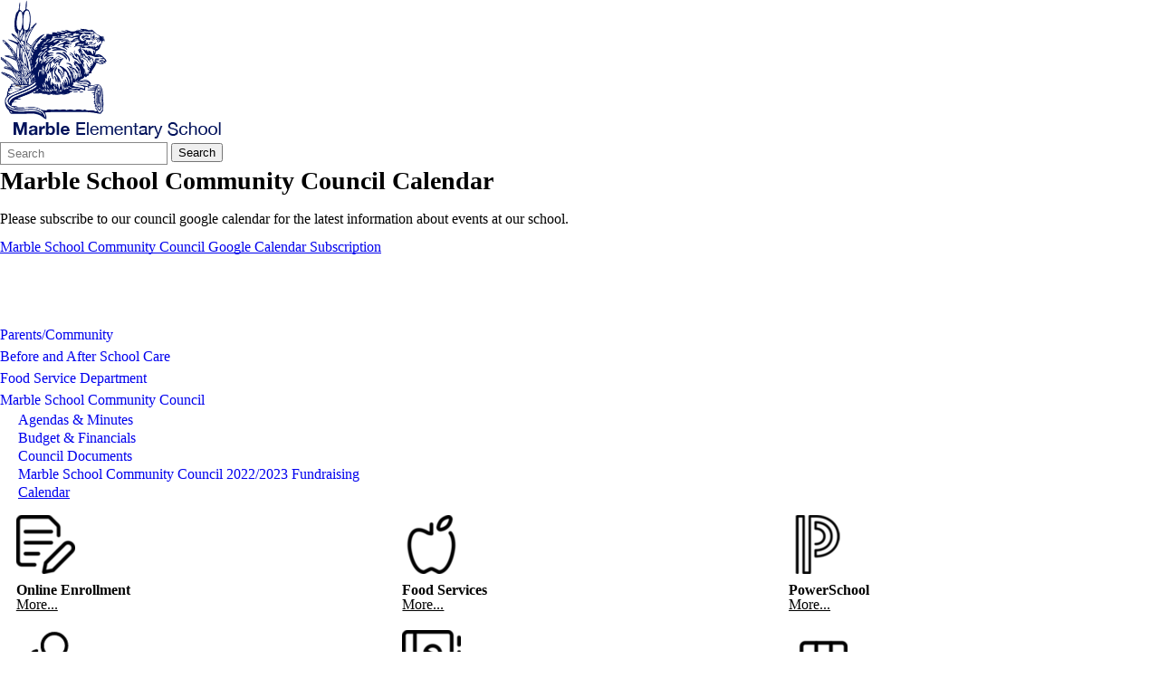

--- FILE ---
content_type: text/html; charset=utf-8
request_url: https://elps.us/our-schools/marble-elementary-school/parentscommunity/marble-school-community-council/upcoming-events/
body_size: 7323
content:
<!DOCTYPE html>
<html lang="en-US">
<head>
<meta http-equiv="Content-Type" content="text/html; charset=UTF-8" />
            <meta http-equiv="X-UA-Compatible" content="IE=edge" />
                
    <meta name="id" content="24791" />
    
    <meta name="viewport" content="width=device-width, initial-scale=1.0" />
    
    


    <title>Calendar - Marble School Community Council - Parents/Community - Marble Elementary School</title>
    
    
<link href="/downloads/logos_and_assets/el_logo_fav.png" rel="icon" />
    
            <link href="/Areas/Core/Styles/fb_reset_1.1.css" rel="stylesheet" />
            
            <link href="/lib/jquery-ui/1.13.2/jquery-ui.css" rel="stylesheet" />
            
            <link href="/lib/dialog-polyfill/dialog-polyfill.css" rel="stylesheet" />
            
            <link href="/lib/fontawesome-free-6.5.1-web/css/all.css" rel="stylesheet" />
            
            <link href="/lib/fontawesome-free-6.5.1-web/css/v4-shims.css" rel="stylesheet" />
            
            <link href="/Areas/Core/Styles/default.css" rel="stylesheet" />
            
            <link href="/skins/_templates/template_h/css/template.css" rel="stylesheet" />
            
            <link href="/skins/eastlansing2023/css/style.css" rel="stylesheet" />
            
            <link href="/skins/eastlansing2023/themes/marble/css/theme.css" rel="stylesheet" />
            
    
    <script src="/lib/dialog-polyfill/dialog-polyfill.js"></script>
    <script src="/lib/luxon/3.5.0/luxon.min.js"></script>
    <script src="/Areas/Core/Scripts/element.js?ver=7.10.90.2"></script>
    <script src="/lib/jquery/jquery-3.7.1.min.js"></script>
    <script src="/lib/jquery-ui/1.13.2/jquery-ui.min.js"></script>
    <script src="/Areas/Core/Scripts/vpfocusmanager.js?ver=7.10.90.2"></script>
    <script src="/Areas/Core/Scripts/common.js?ver=7.10.90.2"></script>
    <script>
        FBUtilities.SetAllowedTLDs('com, org, net, edu, gov, mil, us, academy, education, school');
    </script>
    
    <script src="/skins/_templates/template_h/js/script.js?ver=7.10.90.2"></script>




<link href="/lib/lightbox2-2.11.4/css/lightbox.custom.css" rel="stylesheet" />
<link href="/lib/jquery-ui-multiselect/jquery.multiselect.css" rel="stylesheet" />
<script src="/lib/jquery-ui-multiselect/jquery.multiselect.js"></script>
<script src="/lib/jquery.cookie.js"></script>
<script src="/lib/cycle2/jquery.cycle2_2.1.6.min.js"></script>
<script src="/lib/cycle2/jquery.cycle2.scrollVert.min.js"></script>
<script src="/lib/cycle2/jquery.cycle2.tile.min.js"></script>
<script src="/lib/geometry.js"></script>
<script src="/Areas/Core/Scripts/foxoverlay.js?ver=7.10.90.2"></script>
<script src="/Areas/Core/Scripts/vpfoxtooltip.js?ver=7.10.90.2"></script>
<script src="/Areas/Core/Scripts/SlideOpener.js?ver=7.10.90.2"></script>
<script src="/Areas/Core/Scripts/vpformchecker.js?ver=7.10.90.2"></script>
<script src="/Areas/Core/Scripts/vpselectpage.js?ver=7.10.90.2"></script>
<script src="/lib/imagesloaded.pkgd.min.js"></script>
<script src="/lib/masonry.pkgd.min.js"></script>
<script src="/lib/lightbox2-2.11.4/js/lightbox.custom.js"></script>
<script src="/Areas/Core/Views/Galleries/SpotlightCards.js?ver=7.10.90.2"></script> 
<script src="/Areas/Core/Views/Galleries/PhotoGalleryCards.js?ver=7.10.90.2"></script> 
<script src="/Areas/Core/Views/BuildingInformation/BuildingList.js?ver=7.10.90.2"></script>
<script src="/Areas/Core/Views/BuildingInformation/BuildingSearch.js?ver=7.10.90.2"></script>
<script src="/Areas/Core/Views/BuildingInformation/BuildingBlock.js?ver=7.10.90.2"></script>
<script src="/Areas/Core/Views/Calendars/Mini.js?ver=7.10.90.2"></script>
<script src="/Areas/Core/Views/Calendars/Multi.js?ver=7.10.90.2"></script>
<script src="/Areas/Core/Views/Calendars/Agenda.js?ver=7.10.90.2"></script>
<script src="/Areas/Core/Views/Calendars/Upcoming.js?ver=7.10.90.2"></script>
<script src="/Areas/Core/Views/Calendars/Grid.js?ver=7.10.90.2"></script>
<script src="/Areas/Core/Views/Calendars/LunchMenu.js?ver=7.10.90.2"></script>
<script src="/Areas/Core/Views/Calendars/Subscribe.js?ver=7.10.90.2"></script>
<script src="/Areas/Core/Views/ContactForm/ContactForm.js?ver=7.10.90.2"></script>
<script src="/Areas/Core/Views/News/News.js?ver=7.10.90.2"></script>
<script src="/Areas/Core/Views/News/Subscribe.js?ver=7.10.90.2"></script>
<script src="/Areas/Core/Views/Shared/ShareLink.js?ver=7.10.90.2"></script>
<script src="/Areas/Core/Views/Staff/Staff.js?ver=7.10.90.2"></script>
<script src="/Areas/Core/Views/Shared/AjaxContentPagination.js?ver=7.10.90.2"></script>
<script src="/Areas/Core/Views/Shared/TagCategorySearchFilter.js?ver=7.10.90.2"></script>
<script src="/Areas/Core/Views/Stories/StoryList.js?ver=7.10.90.2"></script>
<script src="/Areas/Core/Views/Stories/StoryItemMenu.js?ver=7.10.90.2"></script>
<script src="/Areas/Core/Views/Stories/StorySearch.js?ver=7.10.90.2"></script>
<script src="/Areas/Core/Views/Files/FileSearch.js?ver=7.10.90.2"></script>
<script src="/Areas/Core/Views/Stories/StoryBlock.js?ver=7.10.90.2"></script>
<script src="/Areas/Core/Views/JobBoards/JobBoardSearch.js?ver=7.10.90.2"></script>
<script src="/Areas/Core/Views/JobBoards/JobBoardBlock.js?ver=7.10.90.2"></script>
<script src="/Areas/Core/Views/Search/Search.js?ver=7.10.90.2"></script>
<script src="/Areas/Core/Views/Search/SearchPagination.js?ver=7.10.90.2"></script>

<script src="/Areas/Core/Views/Badges/BudgetBadge.js?ver=7.10.90.2"></script><script src="/lib/jquery.inputmask/jquery.inputmask.min.js"></script>
    
<link href="/Areas/Core/Views/Badges/BudgetBadge.css?ver=7.10.90.2" rel="stylesheet" /><link href="/Areas/Core/Views/Badges/FloatyBadge.css?ver=7.10.90.2" rel="stylesheet" /><script src="/Areas/Core/Views/Badges/FloatyBadge.js?ver=7.10.90.2"></script>    <!-- Global site tag (gtag.js) - Google Analytics -->
    <script async src="https://www.googletagmanager.com/gtag/js?id=UA-129207310-1"></script>
    <script>
        window.dataLayer = window.dataLayer || [];
        function gtag() { dataLayer.push(arguments); }
        gtag('js', new Date());
        gtag('config', 'UA-129207310-1');
    </script>


    <link href="https://elps.us/our-schools/marble-elementary-school/parentscommunity/marble-school-community-council/upcoming-events/" rel="canonical" />
<!-- BEGIN Open Graph Tags -->
<!-- image tags for image -->
<meta content="https://elps.us/downloads/logos_and_assets/marble_glyph.png" property="og:image" />
<meta content="https://elps.us/downloads/logos_and_assets/marble_glyph.png" property="og:image:secure_url" />
<meta content="image/png" property="og:image:type" />
<meta content="118" property="og:image:width" />
<meta content="132" property="og:image:height" />
<!-- page tags for page -->
<meta content="Calendar" property="og:title" />
<meta content="website" property="og:type" />
<meta content="https://elps.us/our-schools/marble-elementary-school/parentscommunity/marble-school-community-council/upcoming-events/" property="og:url" />
<meta content="Website for East Lansing Public Schools" property="og:description" />
<!-- END Open Graph Tags -->
<!-- BEGIN Resources -->
<!-- END Resources -->

</head>
<body class="page_interior page_inside page_body">
       
    

    <div id="wrapper" class="fbcms_wrapper">
        <div id="accessibility">
    <a class="skip_link" id="skip-to-content" href="#content">skip to Content</a>
    <a class="skip_link" id="skip-to-navigation" href="#navigation">skip to Navigation</a>
</div>
        
        <header id="header" class="fbcms_header" runat="server" ClientIdMode="Static">
            <div class="fbcms_component header_main">
                <div class="component_liner header_liner">
                    <div class="logo">
                        <a class="fbcms_content fbcms_context_page fbcms_inherited fbcms_allow_expiration fbcms_image site_logo" href="/our-schools/marble-elementary-school/" id="content_504613"><img  src="/downloads/logos_and_assets/marble_glyph.png" width="118" height="132" alt=""/></a>
                        <div class="fbcms_content fbcms_context_page fbcms_inherited fbcms_allow_expiration fbcms_image site_logo_text" id="content_504614"><img  src="/downloads/district_-_school_logos/marble_text_color.png" width="244" height="19" alt="Marble Elementary School"/></div>
                    </div>
                    <form role="search" id="quick_search_form" name="quick_search_form" method="post" action="/search/" class="search-form">
    <input type="hidden" value="true" name="searchpage_search_fulltext" />
    <fieldset>
        <legend>Search Form</legend>
        <label for="quick_search_string">Quick Search:</label>
        <input type="search" id="quick_search_string" name="search_string" class="search-input" placeholder="Search">
            <button type="submit" class="submit">Search</button>
    </fieldset>
</form><!-- .search-form //-->
                    
                </div>
            </div>
            <div class="navigation_wrapper">
                    <div id="navigation" class="fbrslideout navigation_slider"  data-slider-desktopdisplaymode="none" data-slider-mobiledisplaymode="slider">
                        <nav class="fbrmainmenu nav-main menu_main" aria-label="Main Menu">
            <div class="menu_title">Main Menu</div>
        <ul class="top_level">

                <li class="top_level_item has_subitems">
                    <a class="top_level_link item_link" href="/our-schools/marble-elementary-school/about-us/">Building Information</a>

<div class="drop sublist_0_drop">
    <ul class="main_sublist sublist_0">
            <li class="sublist_item">
                <a class="item_link" href="/our-schools/marble-elementary-school/about-us/annual-education-report/"  target="_blank">2024-25 Annual Education Report</a>
            </li>
            <li class="sublist_item">
                <a class="item_link" href="/our-schools/marble-elementary-school/about-us/calendar/" >Calendar</a>
            </li>
            <li class="sublist_item">
                <a class="item_link" href="/our-schools/marble-elementary-school/about-us/classroom-supply-lists/" >Classroom Supply Lists</a>
            </li>
            <li class="sublist_item">
                <a class="item_link" href="/our-schools/marble-elementary-school/about-us/daily-schedule/" >Daily Schedule</a>
            </li>
            <li class="sublist_item has_subitems">
                <a class="item_link" href="/our-schools/marble-elementary-school/about-us/documents/" >Documents</a>

<div class="drop sublist_1_drop">
    <ul class="main_sublist sublist_1">
            <li class="sublist_item">
                <a class="item_link" href="/our-schools/marble-elementary-school/about-us/documents/emergency-drill-reports/" >Emergency Drill Reports</a>
            </li>
 
    </ul><!-- .main_sublist sublist_1 //-->
</div><!-- .drop sublist_1_drop //-->
            </li>
            <li class="sublist_item">
                <a class="item_link" href="/our-schools/marble-elementary-school/about-us/menus/"  target="_blank">Menus</a>
            </li>
            <li class="sublist_item">
                <a class="item_link" href="/our-schools/marble-elementary-school/about-us/our-library/"  target="_blank">Our Library</a>
            </li>
            <li class="sublist_item">
                <a class="item_link" href="/our-schools/marble-elementary-school/about-us/staff-directory/" >Staff Directory</a>
            </li>
 
    </ul><!-- .main_sublist sublist_0 //-->
</div><!-- .drop sublist_0_drop //-->
                </li>
                <li class="top_level_item">
                    <a class="top_level_link item_link" href="/our-schools/marble-elementary-school/teacher-pages/">Teacher Pages</a>
                </li>
                <li class="top_level_item active has_subitems">
                    <a class="top_level_link item_link" href="/our-schools/marble-elementary-school/parentscommunity/">Parents/Community</a>

<div class="drop sublist_0_drop">
    <ul class="main_sublist sublist_0">
            <li class="sublist_item">
                <a class="item_link" href="/our-schools/marble-elementary-school/parentscommunity/before-and-after-school-care/"  target="_blank">Before and After School Care</a>
            </li>
            <li class="sublist_item">
                <a class="item_link" href="/our-schools/marble-elementary-school/parentscommunity/food-service-department/" >Food Service Department</a>
            </li>
            <li class="sublist_item active has_subitems">
                <a class="item_link" href="/our-schools/marble-elementary-school/parentscommunity/marble-school-community-council/"  target="_blank">Marble School Community Council</a>

<div class="drop sublist_1_drop">
    <ul class="main_sublist sublist_1">
            <li class="sublist_item">
                <a class="item_link" href="/our-schools/marble-elementary-school/parentscommunity/marble-school-community-council/agendas--minutes/" >Agendas &amp; Minutes</a>
            </li>
            <li class="sublist_item">
                <a class="item_link" href="/our-schools/marble-elementary-school/parentscommunity/marble-school-community-council/budget--financials/" >Budget &amp; Financials</a>
            </li>
            <li class="sublist_item">
                <a class="item_link" href="/our-schools/marble-elementary-school/parentscommunity/marble-school-community-council/miscellaneous/" >Council Documents</a>
            </li>
            <li class="sublist_item">
                <a class="item_link" href="/our-schools/marble-elementary-school/parentscommunity/marble-school-community-council/fundraising-programs/" >Marble School Community Council 2022/2023 Fundraising</a>
            </li>
            <li class="sublist_item active current_item">
                <a class="item_link" href="/our-schools/marble-elementary-school/parentscommunity/marble-school-community-council/upcoming-events/" >Calendar</a>
            </li>
 
    </ul><!-- .main_sublist sublist_1 //-->
</div><!-- .drop sublist_1_drop //-->
            </li>
 
    </ul><!-- .main_sublist sublist_0 //-->
</div><!-- .drop sublist_0_drop //-->
                </li>
                <li class="top_level_item has_subitems">
                    <a class="top_level_link item_link" href="/our-schools/marble-elementary-school/community/">Community</a>

<div class="drop sublist_0_drop">
    <ul class="main_sublist sublist_0">
            <li class="sublist_item">
                <a class="item_link" href="/our-schools/marble-elementary-school/community/local-events-and-opportunities/" >Local Events and Opportunities</a>
            </li>
            <li class="sublist_item">
                <a class="item_link" href="/our-schools/marble-elementary-school/community/sarah-tarpoff-writing-project/"  target="_blank">Sarah Tarpoff Writing Project</a>
            </li>
 
    </ul><!-- .main_sublist sublist_0 //-->
</div><!-- .drop sublist_0_drop //-->
                </li>
                <li class="top_level_item has_subitems">
                    <a class="top_level_link item_link" href="/our-schools/marble-elementary-school/our-schools/">Our Schools</a>

<div class="drop sublist_0_drop">
    <ul class="main_sublist sublist_0">
            <li class="sublist_item">
                <a class="item_link" href="/our-schools/marble-elementary-school/our-schools/donley-elementary-school/" >Donley Elementary School</a>
            </li>
            <li class="sublist_item">
                <a class="item_link" href="/our-schools/marble-elementary-school/our-schools/glencairn-elementary-school/" >Glencairn Elementary School</a>
            </li>
            <li class="sublist_item">
                <a class="item_link" href="/our-schools/marble-elementary-school/our-schools/marble-elementary/" >Marble Elementary School</a>
            </li>
            <li class="sublist_item">
                <a class="item_link" href="/our-schools/marble-elementary-school/our-schools/red-cedar-elementary-schools/" >Red Cedar Elementary School</a>
            </li>
            <li class="sublist_item">
                <a class="item_link" href="/our-schools/marble-elementary-school/our-schools/pinecrest-elementary/" >Robert L. Green Elementary School</a>
            </li>
            <li class="sublist_item">
                <a class="item_link" href="/our-schools/marble-elementary-school/our-schools/whitehills-elementary-school/" >Whitehills Elementary School</a>
            </li>
            <li class="sublist_item">
                <a class="item_link" href="/our-schools/marble-elementary-school/our-schools/macdonald-middle-school/" >MacDonald Middle School</a>
            </li>
            <li class="sublist_item">
                <a class="item_link" href="/our-schools/marble-elementary-school/our-schools/east-lansing-high-school/" >East Lansing High School</a>
            </li>
 
    </ul><!-- .main_sublist sublist_0 //-->
</div><!-- .drop sublist_0_drop //-->
                </li>
 

        </ul><!-- .top_level -->
    </nav>

                    <div class="menu_title menusection_title">More Links</div>
                        <nav class="simple-nav list-nav menu_head" aria-label="Header Menu">
        <ul class="simplemenu_container">
                <li class="">
                        <a href="/">East Lansing Public Schools</a>
                </li>
                <li class="">
                        <a href="/our-district/health-center/">Health Center</a>
                </li>
                <li class="">
                        <a href="/our-district/staff-directory/">Staff Directory</a>
                </li>
                <li class="">
                        <a href="/community/">Community</a>
                </li>
 
        </ul>
    </nav>
    <!-- .menu_head //-->

                        <nav class="simple-nav list-nav menu_focus" aria-label="Focus Menu">
        <ul class="simplemenu_container">
                <li class="">
                        <a href="/parents/">Families</a>
                </li>
                <li class="">
                        <a href="/students/">Students</a>
                </li>
                <li class="">
                        <a href="/staff/">Staff</a>
                </li>
 
        </ul>
    </nav>
    <!-- .menu_focus //-->

                    
                </div>
            </div>
        </header>
        <main id="content" class="fbcms_main">
            
            <div class="main_liner">
                
    <div class="main_focus fbcms_component">
        <div class="main_focus_liner component_liner">
            
        </div>
    </div>

                
    <div class="main_content fbcms_component">
        <div class="component_liner">
            
            <div class="inside_title_wrapper">
                <div class="inside_center_nav">
                    
                        <nav class="simple-nav breadcrumb-nav menu_breadcrumb" aria-label="Breadcrumb Menu">
        <ul class="simplemenu_container">
                <li class="">
                        <a href="/our-schools/marble-elementary-school/">Marble Elementary School</a>
                </li>
                <li class="">
                        <a href="/our-schools/marble-elementary-school/parentscommunity/">Parents/Community</a>
                </li>
                <li class="">
                        <a href="/our-schools/marble-elementary-school/parentscommunity/marble-school-community-council/">Marble School Community Council</a>
                </li>
                <li class="current_item">
Calendar                </li>
 
        </ul>
    </nav>
    <!-- .menu_breadcrumb //-->

                </div><!-- .inside_center_nav //-->
                <h1 class="fbcms_content fbcms_context_page fbcms_allow_expiration fbcms_plaintext inside_title" id="content_504620">Marble School Community Council Calendar</h1>
            </div>

            <div class="columns">
                <div class="column center_col">
                    <div class="center_content">
                        <div class="fbcms_content fbcms_context_page fbcms_allow_expiration fbcms_richtext inside_center" id="content_504609">    <div class="fbcms_richtext_content">
        <p><br />
Please subscribe to our council google calendar for the latest information about events at our school.</p>

<p><a href="https://accounts.google.com/v3/signin/identifier?dsh=S-1911838421%3A1667480510398602&amp;continue=https%3A%2F%2Fcalendar.google.com%2Fcalendar%2Fu%2F2%2Fr%3Fcid%3DbWFyYmxlc2Nob29sY29tbXVuaXR5Y291bmNpbEBnbWFpbC5jb20&amp;followup=https%3A%2F%2Fcalendar.google.com%2Fcalendar%2Fu%2F2%2Fr%3Fcid%3DbWFyYmxlc2Nob29sY29tbXVuaXR5Y291bmNpbEBnbWFpbC5jb20&amp;osid=1&amp;passive=1209600&amp;service=cl&amp;flowName=GlifWebSignIn&amp;flowEntry=ServiceLogin&amp;ifkv=ARgdvAs4S1wVUOF5kKaDtJaNAMYoMerlXlALtusWK3jtNpIJWiS-otv6AzLn-WRNcG4rc1Y_0GHK9A" target="_blank">Marble School Community Council Google Calendar Subscription</a></p>

<p>&nbsp;</p>

<p>&nbsp;</p>
    </div>
</div>
                    </div>
                </div><!-- .center_col //-->
                <div class="column side_col right_col">
                    <nav class="side-nav  drop-nav menu_side" aria-label="Quicklinks">

    <ul class="side_list sidelist_0">
        <li class="sub-links active">
            <a href="/our-schools/marble-elementary-school/parentscommunity/">Parents/Community</a>
<ul class="side_list side_sublist sidelist_1">
        <li class="">
            <a href="/our-schools/marble-elementary-school/parentscommunity/before-and-after-school-care/" target="_blank">Before and After School Care</a>
        </li>
        <li class="">
            <a href="/our-schools/marble-elementary-school/parentscommunity/food-service-department/">Food Service Department</a>
        </li>
        <li class="sub-links active">
            <a href="/our-schools/marble-elementary-school/parentscommunity/marble-school-community-council/" target="_blank">Marble School Community Council</a>
<ul class="side_list side_sublist sidelist_2">
        <li class="">
            <a href="/our-schools/marble-elementary-school/parentscommunity/marble-school-community-council/agendas--minutes/">Agendas &amp; Minutes</a>
        </li>
        <li class="">
            <a href="/our-schools/marble-elementary-school/parentscommunity/marble-school-community-council/budget--financials/">Budget &amp; Financials</a>
        </li>
        <li class="">
            <a href="/our-schools/marble-elementary-school/parentscommunity/marble-school-community-council/miscellaneous/">Council Documents</a>
        </li>
        <li class="">
            <a href="/our-schools/marble-elementary-school/parentscommunity/marble-school-community-council/fundraising-programs/">Marble School Community Council 2022/2023 Fundraising</a>
        </li>
        <li class="active current_item">
            <a href="/our-schools/marble-elementary-school/parentscommunity/marble-school-community-council/upcoming-events/">Calendar</a>
        </li>
 

</ul>
<!-- .side_list side_sublist sidelist_2 //-->
        </li>
 

</ul>
<!-- .side_list side_sublist sidelist_1 //-->
        </li>
 

</ul>
<!-- .side_list sidelist_0 //-->

    
</nav>

                    <div class="side_content">
                        
                    </div>
                </div><!-- .right_col //-->
            </div><!-- .columns //-->

        </div><!-- .component_liner //-->
    </div><!-- .main_content //-->

                
                <div class="fbcms_component quickmenu_wrapper">
                    <div class="component_liner">
                        <div class="fbcms_content fbcms_context_page fbcms_inherited fbcms_allow_expiration fbcms_spotlights site_quickmenu" id="content_504621">        <div class="fbcms_contentheader blockpos_left">
            
        </div><!-- END .fbcms_contentheader //-->
        <div class="fbcms_contentbody">

<div class="fbcms_spotlights_list spotlights_horizontal horz_layout_6" data-cycle-auto-height="calc" data-cycle-delay="-2000" data-cycle-fx="fade" data-cycle-pause-on-hover="true" data-cycle-paused="true" data-cycle-slides=".fbcms_spotlight_slide" data-cycle-timeout="6000"><div class="fbcms_spotlight_slide"><div class="fbcms_spotlight_slide_liner">                            <div class="fbcms_spotlight odd stacked">
<a class="fbcms_spotlight_liner" href="/our-district/prospective-families/online-enrollment/"><div class="fbcms_spotlight_image none"><img alt="" src="/downloads/_spotlights_/streamline-icon-common-file-text-edit120x120.png?c=f&d=65" /></div>                                        <div class="fbcms_spotlight_text">

                                                    <span class="data-driven-title desc_short">Online Enrollment</span>
                                                
                                                    <span class="more_link">More...</span>
                                                                                        </div>
</a>                            </div>
                            <div class="fbcms_spotlight even stacked">
<a class="fbcms_spotlight_liner" href="/our-district/departments/food-service/"><div class="fbcms_spotlight_image none"><img alt="" src="/downloads/_spotlights_/fruit-apple120x120.png?c=f&d=65" /></div>                                        <div class="fbcms_spotlight_text">

                                                    <span class="data-driven-title desc_short">Food Services</span>
                                                
                                                    <span class="more_link">More...</span>
                                                                                        </div>
</a>                            </div>
                            <div class="fbcms_spotlight odd stacked">
<a class="fbcms_spotlight_liner" href="https://ps.elps.us/public/" target="_blank"><div class="fbcms_spotlight_image none"><img alt="" src="/downloads/_spotlights_/powerschoolblack_1.png?c=f&d=65" /></div>                                        <div class="fbcms_spotlight_text">

                                                    <span class="data-driven-title desc_short">PowerSchool</span>
                                                
                                                    <span class="more_link">More...</span>
                                                                                        </div>
</a>                            </div>
                            <div class="fbcms_spotlight even stacked">
<a class="fbcms_spotlight_liner" href="/our-district/departments/human-resources/employment/"><div class="fbcms_spotlight_image none"><img alt="" src="/downloads/_spotlights_/human-resources-search-employees1.png?c=f&d=65" /></div>                                        <div class="fbcms_spotlight_text">

                                                    <span class="data-driven-title desc_short">Employment</span>
                                                
                                                    <span class="more_link">More...</span>
                                                                                        </div>
</a>                            </div>
                            <div class="fbcms_spotlight odd stacked">
<a class="fbcms_spotlight_liner" href="/our-district/staff-directory/"><div class="fbcms_spotlight_image none"><img alt="" src="/downloads/_spotlights_/single-man-phone-book.png?c=f&d=65" /></div>                                        <div class="fbcms_spotlight_text">

                                                    <span class="data-driven-title desc_short">Staff Directory</span>
                                                
                                                    <span class="more_link">More...</span>
                                                                                        </div>
</a>                            </div>
                            <div class="fbcms_spotlight even stacked">
<a class="fbcms_spotlight_liner" href="/our-district/departments/transportation/"><div class="fbcms_spotlight_image none"><img alt="" src="/downloads/_spotlights_/bus-school.png?c=f&d=65" /></div>                                        <div class="fbcms_spotlight_text">

                                                    <span class="data-driven-title desc_short">Transportation</span>
                                                
                                                    <span class="more_link">More...</span>
                                                                                        </div>
</a>                            </div>
</div></div></div>            
        </div><!-- END .fbcms_contentbody //-->
        <div class="fbcms_contentfooter blockpos_left">
            
        </div><!-- END .fbcms_contentfooter //-->

</div>
                    </div><!-- .component_liner //-->
                </div><!-- .fbcms_component //-->
            </div>
        </main>
        <footer id="footer" class="fbcms_footer" runat="server" ClientIdMode="Static">
            <div class="fbcms_component footer_top">
                <div class="component_liner footer_liner">
                    <div class="columns">
                        <div class="column left_col">
                            
                            
<div class="fbcms_translate">
    <div id="google_translate_element"></div>
    <script type="text/javascript">
        function googleTranslateElementInit()
        {
            new google.translate.TranslateElement(
                {
                    pageLanguage: 'en',
					layout: google.translate.TranslateElement.InlineLayout

                        ,gaTrack: true
						,gaId: 'UA-129207310-1'
                                        }, 'google_translate_element');

        $('body')
            .css('min-height', '')
            .css('position', '')
            .css('top', '');
        }
    </script>
    <script type="text/javascript" src="//translate.google.com/translate_a/element.js?cb=googleTranslateElementInit"></script>
 </div><!-- .fbcms_translate //-->                        </div>
                        <div class=" column center_col">
                            
                            <div class="fbcms_content fbcms_context_page fbcms_inherited fbcms_allow_expiration fbcms_building_info building_info" id="content_504619">
            <span class="building_name">Marble Elementary School<img alt="" class="divider" src="/Areas/Core/Images/spacer.gif" /></span>
                            <span class="building_address">
729 N. Hagadorn<img alt="" class="divider" src="/Areas/Core/Images/spacer.gif" />                </span>
<span class="building_citystatezip"><span class="building_city">East Lansing<span class="punct">,</span></span> <span class="building_state">MI</span> <span class="building_zip">48823</span><img alt="" class="divider" src="/Areas/Core/Images/spacer.gif" /></span>            <span class="building_phone">
<span class="label">Phone:</span>            <a class="fb_tellink fb_phonelink" href="tel:5173337860"  aria-label="Phone number for Marble Elementary School: 517-333-7860">517-333-7860</a>
<img alt="" class="divider" src="/Areas/Core/Images/spacer.gif" />            </span>
            <span class="building_fax">
<span class="label">Fax:</span>            <a class="fb_tellink fb_faxlink" href="tel:5173335092"  aria-label="Fax number for Marble Elementary School: 517-333-5092">517-333-5092</a>
<img alt="" class="divider" src="/Areas/Core/Images/spacer.gif" />            </span>
</div>
                        </div>
                        <div class="column right_col">
                            
                        </div>
                    </div><!-- .columns //-->
                </div><!-- .component_liner .footer_liner //-->
            </div><!-- .fbcms_component .footer_top //-->
            <div  class="fbcms_component footer_bottom">
                <div class="component_liner footer_liner">
                    
                    <div class="credits">
                        <span class="copyright">&copy; 2025 All Rights Reserved</span>
                        <span class="powered">Powered by <a href="https://www.foxbright.com" target="_blank" rel="nofollow external noopener">Foxbright</a></span>
                    </div>
                    
    <a class="link_pdfviewer" href="https://get.adobe.com/reader/" target="_blank" rel="external noopener">Download the latest PDF Viewer</a>

                </div><!-- .component_liner .footer_liner //-->
            </div><!-- .fbcms_component .footer_bottom //-->
            <a class="skip_link" id="skip-to-top" href="#accessibility">Back to top</a>
        </footer>
    </div>


    

    
    

</body>
</html>


--- FILE ---
content_type: text/css
request_url: https://elps.us/Areas/Core/Views/Badges/FloatyBadge.css?ver=7.10.90.2
body_size: 713
content:
.fbcms_floatybadge {
	position: relative;
}
.fbcms_floatybadge .fbcms_badgeLiner
{
    position: absolute;
    overflow: hidden;
    z-index: 998;
    text-align: left;
    box-sizing: content-box;
    -webkit-box-sizing: content-box;
    -moz-box-sizing: content-box;
}

.fbcms_floatybadge h3
{
    display: none;
}
.fbcms_floatybadge .screen-reader-text
{
    background-color: #ffffff;
	color: #000000;
}
.fbcms_floatybadge .badgeItemWrapper
{
    position: absolute;
    padding: 5px;
    -moz-border-radius: 10px;
    -webkit-border-radius: 10px;
    border: solid 1px #000000;
    z-index: 1;
    filter: alpha(opacity=1); /* internet explorer */
    -khtml-opacity: 1; /* khtml, old safari */
    -moz-opacity: 1; /* mozilla, netscape */
    opacity: 1; /* fx, safari, opera */
}

.fbcms_floatybadge .badgeLink
{
    background-repeat: no-repeat;
    background-position: center;
    position: absolute;
    top: 0;
    border-radius: 10px;
    -moz-border-radius: 10px;
    -webkit-border-radius: 10px;
    border: solid 5px #ffffff;
    box-shadow: inset 0 0 7px rgba(0,0,0,.8);
}

.fbcms_floatybadge .badgeCloser
{
    display: block;
    position: absolute;
    top: 6px;
    width: 42px;
    height: 42px;
    cursor: pointer;
    z-index: 4;
    text-align: center;
}
.fbcms_floatybadge .badgeCloser:focus
{
    outline: solid #000 1px;
}
.fbcms_floatybadge .badgeCloser img
{
    width: 42px;
    height: 42px;
    background: url(/Areas/Core/Images/BudgetBadge/btn_close_x.png) 0 0 no-repeat;
}

.fbcms_floatybadge .fbcms_badgeLiner.floatyBadgeMinimized .badgeCloser img
{
    width: 30px;
    height: 30px;
    /*background: url(/skins/21kids/img/RobinsonClosed.gif) center no-repeat;*/
    background: #3276b4;
    background-size: contain;
    border-radius: 50%;
    border: solid 2px #ffffff;
    box-shadow: 0 0 10px;
}

.fbcms_floatybadge .fbcms_badgeLiner.floatyBadgeMinimized
{
    width: 48px !important;
    height: 48px !important;
}

.fbcms_floatybadge .fbcms_badgeLiner.floatyBadgeMinimized .badgeItemWrapper
{
    display: none;
}

.fbcms_floatybadge .badgeLink:hover,
.fbcms_floatybadge .badgeLink:focus
{
    outline: 0;
    border-color: #202020;
    box-shadow: inset 0 0 12px rgba(0,0,0, 1);
}

@media print
{
    .fbcms_floatybadge
    {
        display: none;
    }
}


--- FILE ---
content_type: application/javascript
request_url: https://elps.us/lib/geometry.js
body_size: 1578
content:
/**
 * Taken from "Javascript The Definitive Guide, 5th Edition" by David Flanagan
 *  www.DavidFlanagan.com/javascript5
 *  (Section 14-2)
 *  [Heavily Modified]
 *
 * Geometry.js: portable functions for querying window and document geometry
 *
 * This module defines functions for querying window and document geometry.
 *
 * getWindowX/Y(): return the position of the window on the screen
 * getViewportWidth/Height(): return the size of the browser viewport area
 * getDocumentWidth/Height(): return the size of the document.
 * getHorizontalScroll(): return the position of the horizontal scrollbar
 * getVerticalScroll(): return the position of the vertical scrollbar
 *
 * Note that there is no portable way to query the overall size of the
 * browser window, so there are no getWindowWidth/Height() functions.
 *
 */
var Geometry = {};

Geometry.initialize = function()
{

    if (window.screenLeft)
    {
        // IE and others
        Geometry.getWindowX = function() { return window.screenLeft; };
        Geometry.getWindowY = function() { return window.screenTop; };
    }
    else if (window.screenX)
    {
        // Firefox and others
        Geometry.getWindowX = function() { return window.screenX; };
        Geometry.getWindowY = function() { return window.screenY; };
    }

    if (window.innerWidth)
    {
        // All browsers but IE
        Geometry.getViewportWidth = function() { return window.innerWidth; };
        Geometry.getViewportHeight = function() { return window.innerHeight; };
        Geometry.getHorizontalScroll = function() { return window.pageXOffset; };
        Geometry.getVerticalScroll = function() { return window.pageYOffset; };
    }
    else if (document.documentElement && document.documentElement.clientWidth)
    {
        // These functions are for IE6 when there is a DOCTYPE
        Geometry.getViewportWidth =
            function() { return document.documentElement.clientWidth; };
        Geometry.getViewportHeight =
            function() { return document.documentElement.clientHeight; };
        Geometry.getHorizontalScroll =
            function() { return document.documentElement.scrollLeft; };
        Geometry.getVerticalScroll =
            function() { return document.documentElement.scrollTop; };
    }
    else if (document.body.clientWidth)
    {
        // These are for IE4, IE5, and IE6 without a DOCTYPE
        Geometry.getViewportWidth =
            function() { return document.body.clientWidth; };
        Geometry.getViewportHeight =
            function() { return document.body.clientHeight; };
        Geometry.getHorizontalScroll =
            function() { return document.body.scrollLeft; };
        Geometry.getVerticalScroll =
            function() { return document.body.scrollTop; };
    }

    // These functions return the size of the document.  They are not window
    // related, but they are useful to have here anyway.
    if (window.innerHeight && window.scrollMaxY)
    {
        // *added* emw 2009-12-03
        Geometry.getDocumentWidth =
            function() { return document.body.scrollWidth; };
        Geometry.getDocumentHeight =
            function() { return window.innerHeight + window.scrollMaxY; };
    }
    else if (document.body.scrollWidth)
    {
        Geometry.getDocumentWidth =
            function() { return document.body.scrollWidth; };
        Geometry.getDocumentHeight =
            function() { return document.body.scrollHeight; };
    }
    else if (document.documentElement && document.documentElement.scrollWidth)
    {
        Geometry.getDocumentWidth =
            function() { return document.documentElement.scrollWidth; };
        Geometry.getDocumentHeight =
            function() { return document.documentElement.scrollHeight; };
    }
    else
    {
        // *added* emw 2009-12-03
        // Explorer Mac...would also work in Explorer 6 Strict, Mozilla and Safari
        Geometry.getDocumentWidth =
            function() { return document.body.offsetWidth; };
        Geometry.getDocumentHeight =
            function() { return document.body.offsetHeight; };
    }
}


//////////////////////////////////////////////////////////////////////////////////////////////////
// *added* emw 2009-12-03
// Displays Geometry info for browser in which it's sometimes
//  difficult to get a hold on the DOM *coughIEcough*
Geometry.getGeometryInfo = function()
{
    var newline = '\n';
    var output = '';

    if (window.screenLeft)
    {
        // IE and others
        output += 'window.screenLeft: ' + window.screenLeft + newline;
        output += 'window.screenTop: ' + window.screenTop + newline;
    }
    if (window.screenX)
    {
        output += 'window.screenX: ' + window.screenX + newline;
        output += 'window.screenY: ' + window.screenY + newline;
    }

    if (window.innerWidth)
    {
        output += 'window.innerWidth: ' + window.innerWidth + newline;
        output += 'window.innerHeight: ' + window.innerHeight + newline;
        output += 'window.pageXOffset: ' + window.pageXOffset + newline;
        output += 'window.pageYOffset: ' + window.pageYOffset + newline;
    }
    if (document.documentElement && document.documentElement.clientWidth)
    {
        // These functions are for IE6 when there is a DOCTYPE
        output += 'document.documentElement.clientWidth: ' + document.documentElement.clientWidth + newline;
        output += 'document.documentElement.clientHeight: ' + document.documentElement.clientHeight + newline;
        output += 'document.documentElement.scrollLeft: ' + document.documentElement.scrollLeft + newline;
        output += 'document.documentElement.scrollTop: ' + document.documentElement.scrollTop + newline;
    }
    if (document.body.clientWidth)
    {
        // These are for IE4, IE5, and IE6 without a DOCTYPE
        output += 'document.body.clientWidth: ' + document.body.clientWidth + newline;
        output += 'document.body.clientHeight: ' + document.body.clientHeight + newline;
        output += 'document.body.scrollLeft: ' + document.body.scrollLeft + newline;
        output += 'document.body.scrollTop: ' + document.body.scrollTop + newline;
    }

    // These functions return the size of the document.  They are not window
    // related, but they are useful to have here anyway.
    if (window.innerHeight && window.scrollMaxY)
    {
        output += 'window.innerHeight + window.scrollMaxY: ' + window.innerHeight + window.scrollMaxY + newline;
    }
    if (document.documentElement && document.documentElement.scrollWidth)
    {
        output += 'document.documentElement.scrollWidth: ' + document.documentElement.scrollWidth + newline;
        output += 'document.documentElement.scrollHeight: ' + document.documentElement.scrollHeight + newline;
    }
    if (document.body.scrollWidth)
    {
        output += 'document.body.scrollWidth: ' + document.body.scrollWidth + newline;
        output += 'document.body.scrollHeight: ' + document.body.scrollHeight + newline;
    }
    if (document.body.offsetWidth)
    {
        output += 'document.body.offsetWidth: ' + document.body.offsetWidth + newline;
        output += 'document.body.offsetHeight: ' + document.body.offsetHeight + newline;
    }
    return output;
}//end getGeometryInfo


jQuery(Geometry.initialize);